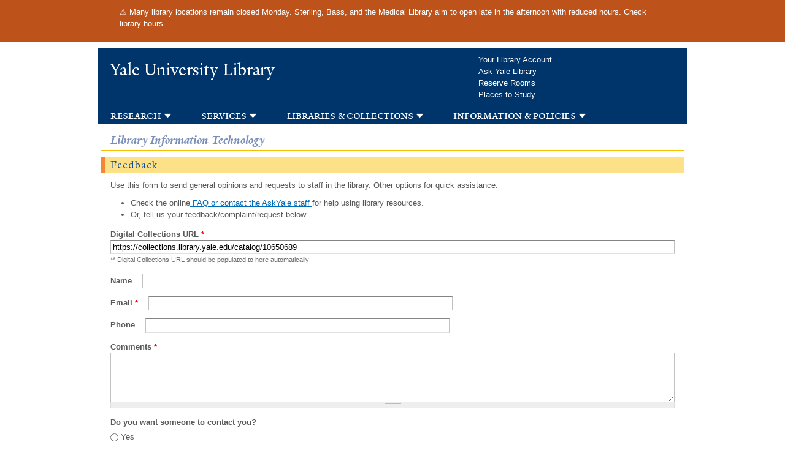

--- FILE ---
content_type: text/html; charset=utf-8
request_url: https://www.google.com/recaptcha/api2/anchor?ar=1&k=6Le7yjQsAAAAALmcJ9yX0bSvhFfBwVG_lnnO1bXL&co=aHR0cHM6Ly93ZWIubGlicmFyeS55YWxlLmVkdTo0NDM.&hl=en&type=image&v=PoyoqOPhxBO7pBk68S4YbpHZ&theme=light&size=normal&anchor-ms=20000&execute-ms=30000&cb=b59m9d70s8ci
body_size: 49499
content:
<!DOCTYPE HTML><html dir="ltr" lang="en"><head><meta http-equiv="Content-Type" content="text/html; charset=UTF-8">
<meta http-equiv="X-UA-Compatible" content="IE=edge">
<title>reCAPTCHA</title>
<style type="text/css">
/* cyrillic-ext */
@font-face {
  font-family: 'Roboto';
  font-style: normal;
  font-weight: 400;
  font-stretch: 100%;
  src: url(//fonts.gstatic.com/s/roboto/v48/KFO7CnqEu92Fr1ME7kSn66aGLdTylUAMa3GUBHMdazTgWw.woff2) format('woff2');
  unicode-range: U+0460-052F, U+1C80-1C8A, U+20B4, U+2DE0-2DFF, U+A640-A69F, U+FE2E-FE2F;
}
/* cyrillic */
@font-face {
  font-family: 'Roboto';
  font-style: normal;
  font-weight: 400;
  font-stretch: 100%;
  src: url(//fonts.gstatic.com/s/roboto/v48/KFO7CnqEu92Fr1ME7kSn66aGLdTylUAMa3iUBHMdazTgWw.woff2) format('woff2');
  unicode-range: U+0301, U+0400-045F, U+0490-0491, U+04B0-04B1, U+2116;
}
/* greek-ext */
@font-face {
  font-family: 'Roboto';
  font-style: normal;
  font-weight: 400;
  font-stretch: 100%;
  src: url(//fonts.gstatic.com/s/roboto/v48/KFO7CnqEu92Fr1ME7kSn66aGLdTylUAMa3CUBHMdazTgWw.woff2) format('woff2');
  unicode-range: U+1F00-1FFF;
}
/* greek */
@font-face {
  font-family: 'Roboto';
  font-style: normal;
  font-weight: 400;
  font-stretch: 100%;
  src: url(//fonts.gstatic.com/s/roboto/v48/KFO7CnqEu92Fr1ME7kSn66aGLdTylUAMa3-UBHMdazTgWw.woff2) format('woff2');
  unicode-range: U+0370-0377, U+037A-037F, U+0384-038A, U+038C, U+038E-03A1, U+03A3-03FF;
}
/* math */
@font-face {
  font-family: 'Roboto';
  font-style: normal;
  font-weight: 400;
  font-stretch: 100%;
  src: url(//fonts.gstatic.com/s/roboto/v48/KFO7CnqEu92Fr1ME7kSn66aGLdTylUAMawCUBHMdazTgWw.woff2) format('woff2');
  unicode-range: U+0302-0303, U+0305, U+0307-0308, U+0310, U+0312, U+0315, U+031A, U+0326-0327, U+032C, U+032F-0330, U+0332-0333, U+0338, U+033A, U+0346, U+034D, U+0391-03A1, U+03A3-03A9, U+03B1-03C9, U+03D1, U+03D5-03D6, U+03F0-03F1, U+03F4-03F5, U+2016-2017, U+2034-2038, U+203C, U+2040, U+2043, U+2047, U+2050, U+2057, U+205F, U+2070-2071, U+2074-208E, U+2090-209C, U+20D0-20DC, U+20E1, U+20E5-20EF, U+2100-2112, U+2114-2115, U+2117-2121, U+2123-214F, U+2190, U+2192, U+2194-21AE, U+21B0-21E5, U+21F1-21F2, U+21F4-2211, U+2213-2214, U+2216-22FF, U+2308-230B, U+2310, U+2319, U+231C-2321, U+2336-237A, U+237C, U+2395, U+239B-23B7, U+23D0, U+23DC-23E1, U+2474-2475, U+25AF, U+25B3, U+25B7, U+25BD, U+25C1, U+25CA, U+25CC, U+25FB, U+266D-266F, U+27C0-27FF, U+2900-2AFF, U+2B0E-2B11, U+2B30-2B4C, U+2BFE, U+3030, U+FF5B, U+FF5D, U+1D400-1D7FF, U+1EE00-1EEFF;
}
/* symbols */
@font-face {
  font-family: 'Roboto';
  font-style: normal;
  font-weight: 400;
  font-stretch: 100%;
  src: url(//fonts.gstatic.com/s/roboto/v48/KFO7CnqEu92Fr1ME7kSn66aGLdTylUAMaxKUBHMdazTgWw.woff2) format('woff2');
  unicode-range: U+0001-000C, U+000E-001F, U+007F-009F, U+20DD-20E0, U+20E2-20E4, U+2150-218F, U+2190, U+2192, U+2194-2199, U+21AF, U+21E6-21F0, U+21F3, U+2218-2219, U+2299, U+22C4-22C6, U+2300-243F, U+2440-244A, U+2460-24FF, U+25A0-27BF, U+2800-28FF, U+2921-2922, U+2981, U+29BF, U+29EB, U+2B00-2BFF, U+4DC0-4DFF, U+FFF9-FFFB, U+10140-1018E, U+10190-1019C, U+101A0, U+101D0-101FD, U+102E0-102FB, U+10E60-10E7E, U+1D2C0-1D2D3, U+1D2E0-1D37F, U+1F000-1F0FF, U+1F100-1F1AD, U+1F1E6-1F1FF, U+1F30D-1F30F, U+1F315, U+1F31C, U+1F31E, U+1F320-1F32C, U+1F336, U+1F378, U+1F37D, U+1F382, U+1F393-1F39F, U+1F3A7-1F3A8, U+1F3AC-1F3AF, U+1F3C2, U+1F3C4-1F3C6, U+1F3CA-1F3CE, U+1F3D4-1F3E0, U+1F3ED, U+1F3F1-1F3F3, U+1F3F5-1F3F7, U+1F408, U+1F415, U+1F41F, U+1F426, U+1F43F, U+1F441-1F442, U+1F444, U+1F446-1F449, U+1F44C-1F44E, U+1F453, U+1F46A, U+1F47D, U+1F4A3, U+1F4B0, U+1F4B3, U+1F4B9, U+1F4BB, U+1F4BF, U+1F4C8-1F4CB, U+1F4D6, U+1F4DA, U+1F4DF, U+1F4E3-1F4E6, U+1F4EA-1F4ED, U+1F4F7, U+1F4F9-1F4FB, U+1F4FD-1F4FE, U+1F503, U+1F507-1F50B, U+1F50D, U+1F512-1F513, U+1F53E-1F54A, U+1F54F-1F5FA, U+1F610, U+1F650-1F67F, U+1F687, U+1F68D, U+1F691, U+1F694, U+1F698, U+1F6AD, U+1F6B2, U+1F6B9-1F6BA, U+1F6BC, U+1F6C6-1F6CF, U+1F6D3-1F6D7, U+1F6E0-1F6EA, U+1F6F0-1F6F3, U+1F6F7-1F6FC, U+1F700-1F7FF, U+1F800-1F80B, U+1F810-1F847, U+1F850-1F859, U+1F860-1F887, U+1F890-1F8AD, U+1F8B0-1F8BB, U+1F8C0-1F8C1, U+1F900-1F90B, U+1F93B, U+1F946, U+1F984, U+1F996, U+1F9E9, U+1FA00-1FA6F, U+1FA70-1FA7C, U+1FA80-1FA89, U+1FA8F-1FAC6, U+1FACE-1FADC, U+1FADF-1FAE9, U+1FAF0-1FAF8, U+1FB00-1FBFF;
}
/* vietnamese */
@font-face {
  font-family: 'Roboto';
  font-style: normal;
  font-weight: 400;
  font-stretch: 100%;
  src: url(//fonts.gstatic.com/s/roboto/v48/KFO7CnqEu92Fr1ME7kSn66aGLdTylUAMa3OUBHMdazTgWw.woff2) format('woff2');
  unicode-range: U+0102-0103, U+0110-0111, U+0128-0129, U+0168-0169, U+01A0-01A1, U+01AF-01B0, U+0300-0301, U+0303-0304, U+0308-0309, U+0323, U+0329, U+1EA0-1EF9, U+20AB;
}
/* latin-ext */
@font-face {
  font-family: 'Roboto';
  font-style: normal;
  font-weight: 400;
  font-stretch: 100%;
  src: url(//fonts.gstatic.com/s/roboto/v48/KFO7CnqEu92Fr1ME7kSn66aGLdTylUAMa3KUBHMdazTgWw.woff2) format('woff2');
  unicode-range: U+0100-02BA, U+02BD-02C5, U+02C7-02CC, U+02CE-02D7, U+02DD-02FF, U+0304, U+0308, U+0329, U+1D00-1DBF, U+1E00-1E9F, U+1EF2-1EFF, U+2020, U+20A0-20AB, U+20AD-20C0, U+2113, U+2C60-2C7F, U+A720-A7FF;
}
/* latin */
@font-face {
  font-family: 'Roboto';
  font-style: normal;
  font-weight: 400;
  font-stretch: 100%;
  src: url(//fonts.gstatic.com/s/roboto/v48/KFO7CnqEu92Fr1ME7kSn66aGLdTylUAMa3yUBHMdazQ.woff2) format('woff2');
  unicode-range: U+0000-00FF, U+0131, U+0152-0153, U+02BB-02BC, U+02C6, U+02DA, U+02DC, U+0304, U+0308, U+0329, U+2000-206F, U+20AC, U+2122, U+2191, U+2193, U+2212, U+2215, U+FEFF, U+FFFD;
}
/* cyrillic-ext */
@font-face {
  font-family: 'Roboto';
  font-style: normal;
  font-weight: 500;
  font-stretch: 100%;
  src: url(//fonts.gstatic.com/s/roboto/v48/KFO7CnqEu92Fr1ME7kSn66aGLdTylUAMa3GUBHMdazTgWw.woff2) format('woff2');
  unicode-range: U+0460-052F, U+1C80-1C8A, U+20B4, U+2DE0-2DFF, U+A640-A69F, U+FE2E-FE2F;
}
/* cyrillic */
@font-face {
  font-family: 'Roboto';
  font-style: normal;
  font-weight: 500;
  font-stretch: 100%;
  src: url(//fonts.gstatic.com/s/roboto/v48/KFO7CnqEu92Fr1ME7kSn66aGLdTylUAMa3iUBHMdazTgWw.woff2) format('woff2');
  unicode-range: U+0301, U+0400-045F, U+0490-0491, U+04B0-04B1, U+2116;
}
/* greek-ext */
@font-face {
  font-family: 'Roboto';
  font-style: normal;
  font-weight: 500;
  font-stretch: 100%;
  src: url(//fonts.gstatic.com/s/roboto/v48/KFO7CnqEu92Fr1ME7kSn66aGLdTylUAMa3CUBHMdazTgWw.woff2) format('woff2');
  unicode-range: U+1F00-1FFF;
}
/* greek */
@font-face {
  font-family: 'Roboto';
  font-style: normal;
  font-weight: 500;
  font-stretch: 100%;
  src: url(//fonts.gstatic.com/s/roboto/v48/KFO7CnqEu92Fr1ME7kSn66aGLdTylUAMa3-UBHMdazTgWw.woff2) format('woff2');
  unicode-range: U+0370-0377, U+037A-037F, U+0384-038A, U+038C, U+038E-03A1, U+03A3-03FF;
}
/* math */
@font-face {
  font-family: 'Roboto';
  font-style: normal;
  font-weight: 500;
  font-stretch: 100%;
  src: url(//fonts.gstatic.com/s/roboto/v48/KFO7CnqEu92Fr1ME7kSn66aGLdTylUAMawCUBHMdazTgWw.woff2) format('woff2');
  unicode-range: U+0302-0303, U+0305, U+0307-0308, U+0310, U+0312, U+0315, U+031A, U+0326-0327, U+032C, U+032F-0330, U+0332-0333, U+0338, U+033A, U+0346, U+034D, U+0391-03A1, U+03A3-03A9, U+03B1-03C9, U+03D1, U+03D5-03D6, U+03F0-03F1, U+03F4-03F5, U+2016-2017, U+2034-2038, U+203C, U+2040, U+2043, U+2047, U+2050, U+2057, U+205F, U+2070-2071, U+2074-208E, U+2090-209C, U+20D0-20DC, U+20E1, U+20E5-20EF, U+2100-2112, U+2114-2115, U+2117-2121, U+2123-214F, U+2190, U+2192, U+2194-21AE, U+21B0-21E5, U+21F1-21F2, U+21F4-2211, U+2213-2214, U+2216-22FF, U+2308-230B, U+2310, U+2319, U+231C-2321, U+2336-237A, U+237C, U+2395, U+239B-23B7, U+23D0, U+23DC-23E1, U+2474-2475, U+25AF, U+25B3, U+25B7, U+25BD, U+25C1, U+25CA, U+25CC, U+25FB, U+266D-266F, U+27C0-27FF, U+2900-2AFF, U+2B0E-2B11, U+2B30-2B4C, U+2BFE, U+3030, U+FF5B, U+FF5D, U+1D400-1D7FF, U+1EE00-1EEFF;
}
/* symbols */
@font-face {
  font-family: 'Roboto';
  font-style: normal;
  font-weight: 500;
  font-stretch: 100%;
  src: url(//fonts.gstatic.com/s/roboto/v48/KFO7CnqEu92Fr1ME7kSn66aGLdTylUAMaxKUBHMdazTgWw.woff2) format('woff2');
  unicode-range: U+0001-000C, U+000E-001F, U+007F-009F, U+20DD-20E0, U+20E2-20E4, U+2150-218F, U+2190, U+2192, U+2194-2199, U+21AF, U+21E6-21F0, U+21F3, U+2218-2219, U+2299, U+22C4-22C6, U+2300-243F, U+2440-244A, U+2460-24FF, U+25A0-27BF, U+2800-28FF, U+2921-2922, U+2981, U+29BF, U+29EB, U+2B00-2BFF, U+4DC0-4DFF, U+FFF9-FFFB, U+10140-1018E, U+10190-1019C, U+101A0, U+101D0-101FD, U+102E0-102FB, U+10E60-10E7E, U+1D2C0-1D2D3, U+1D2E0-1D37F, U+1F000-1F0FF, U+1F100-1F1AD, U+1F1E6-1F1FF, U+1F30D-1F30F, U+1F315, U+1F31C, U+1F31E, U+1F320-1F32C, U+1F336, U+1F378, U+1F37D, U+1F382, U+1F393-1F39F, U+1F3A7-1F3A8, U+1F3AC-1F3AF, U+1F3C2, U+1F3C4-1F3C6, U+1F3CA-1F3CE, U+1F3D4-1F3E0, U+1F3ED, U+1F3F1-1F3F3, U+1F3F5-1F3F7, U+1F408, U+1F415, U+1F41F, U+1F426, U+1F43F, U+1F441-1F442, U+1F444, U+1F446-1F449, U+1F44C-1F44E, U+1F453, U+1F46A, U+1F47D, U+1F4A3, U+1F4B0, U+1F4B3, U+1F4B9, U+1F4BB, U+1F4BF, U+1F4C8-1F4CB, U+1F4D6, U+1F4DA, U+1F4DF, U+1F4E3-1F4E6, U+1F4EA-1F4ED, U+1F4F7, U+1F4F9-1F4FB, U+1F4FD-1F4FE, U+1F503, U+1F507-1F50B, U+1F50D, U+1F512-1F513, U+1F53E-1F54A, U+1F54F-1F5FA, U+1F610, U+1F650-1F67F, U+1F687, U+1F68D, U+1F691, U+1F694, U+1F698, U+1F6AD, U+1F6B2, U+1F6B9-1F6BA, U+1F6BC, U+1F6C6-1F6CF, U+1F6D3-1F6D7, U+1F6E0-1F6EA, U+1F6F0-1F6F3, U+1F6F7-1F6FC, U+1F700-1F7FF, U+1F800-1F80B, U+1F810-1F847, U+1F850-1F859, U+1F860-1F887, U+1F890-1F8AD, U+1F8B0-1F8BB, U+1F8C0-1F8C1, U+1F900-1F90B, U+1F93B, U+1F946, U+1F984, U+1F996, U+1F9E9, U+1FA00-1FA6F, U+1FA70-1FA7C, U+1FA80-1FA89, U+1FA8F-1FAC6, U+1FACE-1FADC, U+1FADF-1FAE9, U+1FAF0-1FAF8, U+1FB00-1FBFF;
}
/* vietnamese */
@font-face {
  font-family: 'Roboto';
  font-style: normal;
  font-weight: 500;
  font-stretch: 100%;
  src: url(//fonts.gstatic.com/s/roboto/v48/KFO7CnqEu92Fr1ME7kSn66aGLdTylUAMa3OUBHMdazTgWw.woff2) format('woff2');
  unicode-range: U+0102-0103, U+0110-0111, U+0128-0129, U+0168-0169, U+01A0-01A1, U+01AF-01B0, U+0300-0301, U+0303-0304, U+0308-0309, U+0323, U+0329, U+1EA0-1EF9, U+20AB;
}
/* latin-ext */
@font-face {
  font-family: 'Roboto';
  font-style: normal;
  font-weight: 500;
  font-stretch: 100%;
  src: url(//fonts.gstatic.com/s/roboto/v48/KFO7CnqEu92Fr1ME7kSn66aGLdTylUAMa3KUBHMdazTgWw.woff2) format('woff2');
  unicode-range: U+0100-02BA, U+02BD-02C5, U+02C7-02CC, U+02CE-02D7, U+02DD-02FF, U+0304, U+0308, U+0329, U+1D00-1DBF, U+1E00-1E9F, U+1EF2-1EFF, U+2020, U+20A0-20AB, U+20AD-20C0, U+2113, U+2C60-2C7F, U+A720-A7FF;
}
/* latin */
@font-face {
  font-family: 'Roboto';
  font-style: normal;
  font-weight: 500;
  font-stretch: 100%;
  src: url(//fonts.gstatic.com/s/roboto/v48/KFO7CnqEu92Fr1ME7kSn66aGLdTylUAMa3yUBHMdazQ.woff2) format('woff2');
  unicode-range: U+0000-00FF, U+0131, U+0152-0153, U+02BB-02BC, U+02C6, U+02DA, U+02DC, U+0304, U+0308, U+0329, U+2000-206F, U+20AC, U+2122, U+2191, U+2193, U+2212, U+2215, U+FEFF, U+FFFD;
}
/* cyrillic-ext */
@font-face {
  font-family: 'Roboto';
  font-style: normal;
  font-weight: 900;
  font-stretch: 100%;
  src: url(//fonts.gstatic.com/s/roboto/v48/KFO7CnqEu92Fr1ME7kSn66aGLdTylUAMa3GUBHMdazTgWw.woff2) format('woff2');
  unicode-range: U+0460-052F, U+1C80-1C8A, U+20B4, U+2DE0-2DFF, U+A640-A69F, U+FE2E-FE2F;
}
/* cyrillic */
@font-face {
  font-family: 'Roboto';
  font-style: normal;
  font-weight: 900;
  font-stretch: 100%;
  src: url(//fonts.gstatic.com/s/roboto/v48/KFO7CnqEu92Fr1ME7kSn66aGLdTylUAMa3iUBHMdazTgWw.woff2) format('woff2');
  unicode-range: U+0301, U+0400-045F, U+0490-0491, U+04B0-04B1, U+2116;
}
/* greek-ext */
@font-face {
  font-family: 'Roboto';
  font-style: normal;
  font-weight: 900;
  font-stretch: 100%;
  src: url(//fonts.gstatic.com/s/roboto/v48/KFO7CnqEu92Fr1ME7kSn66aGLdTylUAMa3CUBHMdazTgWw.woff2) format('woff2');
  unicode-range: U+1F00-1FFF;
}
/* greek */
@font-face {
  font-family: 'Roboto';
  font-style: normal;
  font-weight: 900;
  font-stretch: 100%;
  src: url(//fonts.gstatic.com/s/roboto/v48/KFO7CnqEu92Fr1ME7kSn66aGLdTylUAMa3-UBHMdazTgWw.woff2) format('woff2');
  unicode-range: U+0370-0377, U+037A-037F, U+0384-038A, U+038C, U+038E-03A1, U+03A3-03FF;
}
/* math */
@font-face {
  font-family: 'Roboto';
  font-style: normal;
  font-weight: 900;
  font-stretch: 100%;
  src: url(//fonts.gstatic.com/s/roboto/v48/KFO7CnqEu92Fr1ME7kSn66aGLdTylUAMawCUBHMdazTgWw.woff2) format('woff2');
  unicode-range: U+0302-0303, U+0305, U+0307-0308, U+0310, U+0312, U+0315, U+031A, U+0326-0327, U+032C, U+032F-0330, U+0332-0333, U+0338, U+033A, U+0346, U+034D, U+0391-03A1, U+03A3-03A9, U+03B1-03C9, U+03D1, U+03D5-03D6, U+03F0-03F1, U+03F4-03F5, U+2016-2017, U+2034-2038, U+203C, U+2040, U+2043, U+2047, U+2050, U+2057, U+205F, U+2070-2071, U+2074-208E, U+2090-209C, U+20D0-20DC, U+20E1, U+20E5-20EF, U+2100-2112, U+2114-2115, U+2117-2121, U+2123-214F, U+2190, U+2192, U+2194-21AE, U+21B0-21E5, U+21F1-21F2, U+21F4-2211, U+2213-2214, U+2216-22FF, U+2308-230B, U+2310, U+2319, U+231C-2321, U+2336-237A, U+237C, U+2395, U+239B-23B7, U+23D0, U+23DC-23E1, U+2474-2475, U+25AF, U+25B3, U+25B7, U+25BD, U+25C1, U+25CA, U+25CC, U+25FB, U+266D-266F, U+27C0-27FF, U+2900-2AFF, U+2B0E-2B11, U+2B30-2B4C, U+2BFE, U+3030, U+FF5B, U+FF5D, U+1D400-1D7FF, U+1EE00-1EEFF;
}
/* symbols */
@font-face {
  font-family: 'Roboto';
  font-style: normal;
  font-weight: 900;
  font-stretch: 100%;
  src: url(//fonts.gstatic.com/s/roboto/v48/KFO7CnqEu92Fr1ME7kSn66aGLdTylUAMaxKUBHMdazTgWw.woff2) format('woff2');
  unicode-range: U+0001-000C, U+000E-001F, U+007F-009F, U+20DD-20E0, U+20E2-20E4, U+2150-218F, U+2190, U+2192, U+2194-2199, U+21AF, U+21E6-21F0, U+21F3, U+2218-2219, U+2299, U+22C4-22C6, U+2300-243F, U+2440-244A, U+2460-24FF, U+25A0-27BF, U+2800-28FF, U+2921-2922, U+2981, U+29BF, U+29EB, U+2B00-2BFF, U+4DC0-4DFF, U+FFF9-FFFB, U+10140-1018E, U+10190-1019C, U+101A0, U+101D0-101FD, U+102E0-102FB, U+10E60-10E7E, U+1D2C0-1D2D3, U+1D2E0-1D37F, U+1F000-1F0FF, U+1F100-1F1AD, U+1F1E6-1F1FF, U+1F30D-1F30F, U+1F315, U+1F31C, U+1F31E, U+1F320-1F32C, U+1F336, U+1F378, U+1F37D, U+1F382, U+1F393-1F39F, U+1F3A7-1F3A8, U+1F3AC-1F3AF, U+1F3C2, U+1F3C4-1F3C6, U+1F3CA-1F3CE, U+1F3D4-1F3E0, U+1F3ED, U+1F3F1-1F3F3, U+1F3F5-1F3F7, U+1F408, U+1F415, U+1F41F, U+1F426, U+1F43F, U+1F441-1F442, U+1F444, U+1F446-1F449, U+1F44C-1F44E, U+1F453, U+1F46A, U+1F47D, U+1F4A3, U+1F4B0, U+1F4B3, U+1F4B9, U+1F4BB, U+1F4BF, U+1F4C8-1F4CB, U+1F4D6, U+1F4DA, U+1F4DF, U+1F4E3-1F4E6, U+1F4EA-1F4ED, U+1F4F7, U+1F4F9-1F4FB, U+1F4FD-1F4FE, U+1F503, U+1F507-1F50B, U+1F50D, U+1F512-1F513, U+1F53E-1F54A, U+1F54F-1F5FA, U+1F610, U+1F650-1F67F, U+1F687, U+1F68D, U+1F691, U+1F694, U+1F698, U+1F6AD, U+1F6B2, U+1F6B9-1F6BA, U+1F6BC, U+1F6C6-1F6CF, U+1F6D3-1F6D7, U+1F6E0-1F6EA, U+1F6F0-1F6F3, U+1F6F7-1F6FC, U+1F700-1F7FF, U+1F800-1F80B, U+1F810-1F847, U+1F850-1F859, U+1F860-1F887, U+1F890-1F8AD, U+1F8B0-1F8BB, U+1F8C0-1F8C1, U+1F900-1F90B, U+1F93B, U+1F946, U+1F984, U+1F996, U+1F9E9, U+1FA00-1FA6F, U+1FA70-1FA7C, U+1FA80-1FA89, U+1FA8F-1FAC6, U+1FACE-1FADC, U+1FADF-1FAE9, U+1FAF0-1FAF8, U+1FB00-1FBFF;
}
/* vietnamese */
@font-face {
  font-family: 'Roboto';
  font-style: normal;
  font-weight: 900;
  font-stretch: 100%;
  src: url(//fonts.gstatic.com/s/roboto/v48/KFO7CnqEu92Fr1ME7kSn66aGLdTylUAMa3OUBHMdazTgWw.woff2) format('woff2');
  unicode-range: U+0102-0103, U+0110-0111, U+0128-0129, U+0168-0169, U+01A0-01A1, U+01AF-01B0, U+0300-0301, U+0303-0304, U+0308-0309, U+0323, U+0329, U+1EA0-1EF9, U+20AB;
}
/* latin-ext */
@font-face {
  font-family: 'Roboto';
  font-style: normal;
  font-weight: 900;
  font-stretch: 100%;
  src: url(//fonts.gstatic.com/s/roboto/v48/KFO7CnqEu92Fr1ME7kSn66aGLdTylUAMa3KUBHMdazTgWw.woff2) format('woff2');
  unicode-range: U+0100-02BA, U+02BD-02C5, U+02C7-02CC, U+02CE-02D7, U+02DD-02FF, U+0304, U+0308, U+0329, U+1D00-1DBF, U+1E00-1E9F, U+1EF2-1EFF, U+2020, U+20A0-20AB, U+20AD-20C0, U+2113, U+2C60-2C7F, U+A720-A7FF;
}
/* latin */
@font-face {
  font-family: 'Roboto';
  font-style: normal;
  font-weight: 900;
  font-stretch: 100%;
  src: url(//fonts.gstatic.com/s/roboto/v48/KFO7CnqEu92Fr1ME7kSn66aGLdTylUAMa3yUBHMdazQ.woff2) format('woff2');
  unicode-range: U+0000-00FF, U+0131, U+0152-0153, U+02BB-02BC, U+02C6, U+02DA, U+02DC, U+0304, U+0308, U+0329, U+2000-206F, U+20AC, U+2122, U+2191, U+2193, U+2212, U+2215, U+FEFF, U+FFFD;
}

</style>
<link rel="stylesheet" type="text/css" href="https://www.gstatic.com/recaptcha/releases/PoyoqOPhxBO7pBk68S4YbpHZ/styles__ltr.css">
<script nonce="d9d8cbSypRH8i1nlvyIZhA" type="text/javascript">window['__recaptcha_api'] = 'https://www.google.com/recaptcha/api2/';</script>
<script type="text/javascript" src="https://www.gstatic.com/recaptcha/releases/PoyoqOPhxBO7pBk68S4YbpHZ/recaptcha__en.js" nonce="d9d8cbSypRH8i1nlvyIZhA">
      
    </script></head>
<body><div id="rc-anchor-alert" class="rc-anchor-alert"></div>
<input type="hidden" id="recaptcha-token" value="[base64]">
<script type="text/javascript" nonce="d9d8cbSypRH8i1nlvyIZhA">
      recaptcha.anchor.Main.init("[\x22ainput\x22,[\x22bgdata\x22,\x22\x22,\[base64]/[base64]/[base64]/ZyhXLGgpOnEoW04sMjEsbF0sVywwKSxoKSxmYWxzZSxmYWxzZSl9Y2F0Y2goayl7RygzNTgsVyk/[base64]/[base64]/[base64]/[base64]/[base64]/[base64]/[base64]/bmV3IEJbT10oRFswXSk6dz09Mj9uZXcgQltPXShEWzBdLERbMV0pOnc9PTM/bmV3IEJbT10oRFswXSxEWzFdLERbMl0pOnc9PTQ/[base64]/[base64]/[base64]/[base64]/[base64]\\u003d\x22,\[base64]\\u003d\x22,\[base64]/Jh/DoHHCiHvCgm/[base64]/[base64]/DhX/CqjJ1EsOkecK1a8OOP8KQFMK+wrsRw5bDiybCoMOQXsOFwrDCiW3CgcOqw4IQcnI0w5k/[base64]/CxXCrsOlwqPDjcKPw5ovCcKlwoNGb8KgKsOSYsO0w77Du8K9PWrCvjF4DVg+wrM/[base64]/CjmMrTcKTwoHCqcOpUMOfVcOMQGbDkcKawoYHw6h7w79abcOkw61Qw7/CucODGsKCCWjCl8KcwrfDtcK9Q8OJO8Oow5xEwr5FZ0gbwrrDp8O6w4fCuBnDiMOFw4wmw7nDjEXCqiNbHcOmwpDDkBF/CnXCmEU/QcKYCMKcK8KiDXzDsBt6wr7CoMOeB0TCh0ABSMOZEsKvwpdMZFXDhiFyw7LCnSpSwrXDnxEVUcKgRcK9KGLCgcOAwpDDn3PDslsRKcOKwozDgcO5BR3Ci8KQAMOdw4w8PXfDtVkHw6LDinUsw6JnwrFow7HCusKcwrrCvTchwrjDgxM/LcK9GiERWcORXkNPwpAdwrc7NgzDvW/CvcOYw6lzw4HCg8O4w6Jgw4NJw6xGwrnCv8O8f8OiAl9hHgbDkcK/wocdwpfDpMOUwoIQaDNzRUUWw45nR8OYw5A3UMOHNh9FwrDCgMOQw63CsWRTwp4hwqTDkCjDvDVOK8Knw5nCiMKOwr1bGx3DmAPDssKiwrJCwoogw6VEwqUnwqkGJVPCnSAGSz0WbcOJaGbCj8OyGVTDvHYZKylcw6I/[base64]/wpgpwrgFwp5RTEkfClo7DcOCZhHCnE3Dq8Oed19dwovDv8ORw6EVwpLDkmc4YyIfw5rCu8KbPMOrNsKnw4hpYV7CjCvCtFFxwopMOMKgw4DDkMK0D8KBaFHDpcOya8OpCsKRP0/CmcOMw4rCjC7DjCZLwqIdYsKYwqAQw4PCgsOBLzLCucO5wqc3PzRKw48RQitiw6hJTcOpwr/DtcO8QU4dKSzDr8Kow7zDonfCncOOcMKvAFzDnsKLIXXCmyphKi1DZcKDwp3DgMKHwojDkAkcMcKZLXjCh08lwq9VwpfCucK8IBF6EsKFQMOfUy/[base64]/wpnCssKKP8K5UCjCqw/[base64]/CqDnCgcKBwoNqRzl4w78twrvDhsOEfSPCim3Cv8KoK8OgcG4Qwo/DhDzCpwIAXcO2w4JaRMK+VE9hwqU8XsO7OMKTVcOEF2ISwoA0wonCrsO5wrnDssOhwrNAwqTDrMKRWMOSZ8OLG3DCvX3DrEbClWl/wqfDj8OWw5YPwp3CjcK/BsOwwoZxwpTCkMKDw7/DsMK+woPDvnLDi3fDhFscd8K+U8OkKVYVwrIPw5pbwo7CusOCOjPCrWdKC8OSAQHDg0NSCMOfwq/CuMOLwqbCs8O2C3rDh8KxwpUHw4/Cj3/DqzAXwq7Dl20jwp/CvMOpUMKTwq3DucKkIww5wqnCvkYZDMO+w4lRccOIw4BDaF9QecKWF8KpFzfDsl4qwo9/w6PCpMOLwqQ3FsOYwoPDkMKbwozDgW/ColM3wpXDjMK5wp7DiMOCUcK2woM6G25OcMKBw57CvCQeJRbCu8KnG3Zewo7DiBNFwopzacK8dcKnbMOfZzoiHMOKwrHCtmwXw5webcKEwrQRLknClMKpw5vCp8OeYcKYKQnDgXVQw6YJw51tYxzCg8KhIcOEw4c0SMK3cmrCkcOMw73CvQQ/w4pPdMKvwrNJYMK4U0B6w45/wobCocOZwoQ/wocxw5IoZXTCvMKPwrnCnMOswqIYJsO6w5rDs3I+wp7Dq8OpwqzDkVUyEMKqwrYJERl5LMOFw6fDssKFwrBcbhxyw5cxw4jCmx3CoSFkWcODw6vCuC7CtsK2YcKwQcKpwosIwp5aHHsuw6LCgT/CkMOUNsKRw4Vcw5MdNcKSwqM6wpzDtSd0HDMgZzlqw6N8LcKww7Bnw5XDq8Orw7Y1w5jDtnjCrsKxwp/DhxTDmjQbw5sWKGfDgWFBw6XDgkrChjbCrsKfw5/[base64]/FsKmw7Z6FsOewp3DlcOUTsKbw4zDjVVoKcOQZsKea17ClHlxwrRHwqnCjGxAYgNqw6TCoWIMwq5zAMONPcK5ExggbCY/wpXDuiJXwpzDplLDqm/CpsKucU/DnVoHH8KSw414wopaG8O4EFcdS8OOacKuw456w7sbNgJnT8Obw5zDkMOfG8KiZQHCvMKffMKLwo/Dt8Kow5Asw4XCm8K1wp5DJAwTwovDhMO3XXrDmcOYY8OUw6IhZMOPDkUMa2vDncKPdsOTwqDDmsOYPWrCoQHDvU/[base64]/CmhswwpvDqcOtwq/[base64]/[base64]/CoMO4dcOqwp49QMKwDwR3w7ApIsKeDT4DHExFwrLDrcKdw6TDn1wrWcKew7VKPlbDkUc4csO6XcKswrxrwr1nw49MwrvDtMKVDMO0UcK8wr3DrkTDlyRrwpbCjsKTKsOkZsO4ecOlYsKOCMK/QsOWAQRaf8OFIwRNPgQtwolCEcOGw6/ClcOJwrDCuhfDthzDrMOdZMKmf1FBw5QaDS4pMsK2w45WBMKmw6bDrsK+MAV8XcKQwrrDoEcuw5rDgxzCqSp5w451R3gDw5PCrjJjT2PCshduw63CqwjCinoDw7p3FcONw57DmDnDl8Kcw6gpwq/CtmISwoxEf8OFI8KrXsK8BUPDlD9NVVs4AsO9NCYyw4bCp0/DgcOmw7HCtcKfTyouw5dkw4RZfWdRw67DgQXCs8KnKEnCgTPCkXbCl8KVG0sJJm87wq/CgcOyKMKdwrTCksOGAcKJfMOYaz3CrMKJEH3CosOCHT5uw783FSsQwpd/wpIZZsO2w4oYw5TCusKJw4FkThDCsmxUSnvDklTCucKBw5zDocKRN8OewqfCtgtjw4UQTcK8w4gtciDDp8OABcKOw6t8w59GAS8cfcO/wprCnMO3OMOkAcO1wpzDqyksw67DpMKJIMKdMA7Dpm4JwobDhMK5wq7DtsKvw6B+LsOgw4MeNcKDOlpMwqnDmXYLQgV9ZT/DqhfCoDA6IwrCsMO6wqQ1SsKZewVvw483R8Okwoslw77DmTRFY8OzwrckScKjw75YGkU9wpsNwrwJw6vDk8K6w4HCiFNEw6ERw4zDqigddsO+wrpfXMK7PGvCpB7DpVtGJcK6HmTCpV03LsKvDsKSw4XCuBvDoCImwr8Twrd0w6Nxw73DscOqw6/[base64]/[base64]/[base64]/DrxvDicOCw5HChsKiwpxvw7XCv8OcaWPDs8KsdMKZwo4mwpR0w5LDjBMuwq1ZwoLDlT0Rw6XDpsONw7lgSC3DllghwpTCkBbDl0fDr8OJHsK5LcKhwrfCl8OZwo/CmMKaf8OIwofDt8Osw4syw7kEWyx8FHIRW8OJQSnDjsKJR8KLw5JQJAtQwq1eGcO7AcKfUcOqw4IUwoRyGcOfwrJmMsKgw5cPw7lQbMK3dsOlW8OuPSJQwrbCsz7DhMK+wq/DmcKgUsKqUEodAl8Yfl1Nwos0B3PDrcOVwoxJCwMHw5AOMFvCk8OAw6nCl0rDusOoWsOMAsOBw5QEPMONCXs8Qgk+dzDDmFfDicKuZsK/w7DCscKhWgDCo8KlHALDj8KcJwcGGsK6TsOvwr7Dpw7CncKyw7vDm8ObwpTDsVtaLzBkwpIqJBfDk8KFw6gDw4k/w5Q/wpXDrsOhCCs8w4ZVw7zCrWjDqMO2HMOIDsOywofDhcKkNAMewpE5GUN4P8ORwoTCqgnDisK2wqIuUcKJCh4/w43DnV/[base64]/[base64]/wqp8wqAww57Do8OFw4RuLsOHw4bCnMKkw4B1w6HCssOJw6PCjm/[base64]/FhTCrsOiwqPDlyrDgcOswpNRw59AZMO4L8K8w4XDqMOjZAzDn8OPwovCqsKRBgzCkQnDvwFvwpYHwoLCvsO/[base64]/DqTB0OxLDrAwmwq7Du37DhELCkStywqQXwqDCok9ePA0obsKrGkghc8KywrAswqUhw5YkwoEZTDfDm1lUOcOHI8KTwqfDqcODw7vCv1JjUsOww6Z0CMOREBoGWFEzwogfwowhwofDlcK2C8O5w7/[base64]/Ds8KtwrHCghjDncO3XCvDgsOUCcKVS0vDozMtwokcB8KBw6LDjsO9w7Q4wosNwpo/exzDkGHCnCUFw6XDqcOvRcK/P0EQw40FwrHCkMKewpbCqMKew6TCpcKcwolaw6AcPnYhwrokNMOPw67CrlVCFRMVV8O1wrjDm8KCAkDDuB3DkShjBsKpw4LDi8Kuwr3Cim0UwrrCj8OsdMOBwq01LC/CpcOocCEyw6jDjjHDkj9twqhmABdASWnDu07CosK+LifDu8K7wr0ARsOowrrCisOUw7zCmsKhwp/[base64]/wodgeXDCvMOnwrfCo8OHw50gwp3CsBFgfsOFGRLCvcOtXQxdwpZBwpVKHMKdw5kGw71fwo3CjR/DtMKjYcK9w5Nywr1nwrjCkyQpw5XDi1zCn8Kew4NzdQZuwoXDiCd4wod2RMONwqLCqXVBw4DDnMOGPMKFGhrCmQzCsGR5wpwvwoEVW8KGRm5uw7/DisOZwozCsMOmwr7Ds8KcIMK8a8OdwrDCqcKgw5zDqsKHFMKGw4Qzwr41JsKTw5TDsMKuw5vCrsOcw5DCjVl8w4/ClndXVQ3Cqi/CkhAFwrvDlcOOQsORwojDpcKfw401VETCigHCkcOpwq7CvxUswr8RcMO1w73CmsKIwp7ClsONAcKNGcO+w7zDj8Oww5LCvwjDthwUw7/DhATClGpVw6rChxBFwpzDpEdswr3CjmDDozXDlMKcG8O/NcK9b8Oow5A0wp3CllXCssOxwqcsw4MDYjALwqxEC3d2w78jwpBJw5Eew5/Ck8OLNcOiwo7DhsKkBMOiA3JKJ8KEAU/Dq3bDjjrCmsKTLMK3D8K6wrkUw7LCjGDCjcOxw7/[base64]/DrcKPwqUwwp/Dhx4ewrzDjMKiGsOxw6ExQsOtOzXDvVbChsK0w4bCgnZQa8Ovw5EPEnQPUWPCg8OdF2PDh8K0w55/w6kuWC3DoyMfwoHDl8KVw5XCv8K9w5dOWnk1CXwkXzrCvcO0f2xSw5DCkiHDnngmwq8NwrE0wqXDlcOcwoEnw5rCt8K9wp7DoDPDrx/[base64]/CpcOSw53Cvl/[base64]/DssKfwqYzbVrDlsO3YEjCmMODSlLDusOlw5sNe8OuY8KJwokNbF3DrMKpw4bDli/CmcKcw6/[base64]/[base64]/ecOhw6pMw5YXwos+wp7CjScuenlpaMKLI8KdVE7ChMOLf2RJwq7Cv8OHwo/Cn2/DlTfCucOswpbDpsOFw4wwwrDDsMOQw4vCuzNoKcKIwpHDvcK5w5cTZcO1woDCusOdwo07P8OjAxLCkXoUwpnClMOTCn7Doz14w6IveyBnVmfCi8OcXS0MwpdFwp0oTD1TYXsnw4bDq8KZwqRdwosrDkMZWcKMfBU2HcKAwpjCk8KJecO0Y8Oew4/Cv8K3BMOtGMKGw6M3wrQjwozCnMO0wrhgwpxMw6bDt8Kld8Kfa8KXdRzDqsK1wrM2FnXDscOsRX7CuCDDqG3CumsUcDPCsQzDqEFoCUhccsOEW8Olw41HOHPDuA5DDsOjdztdwoUCw6jDqcKtM8KwwrTCtMKsw717w4N1O8KbCWvDmMOqdMOUw5jDqSzCjcKjwp0/PcOxFizCusOvOUR9EMOpwrvCgAzDmMOCAUAjwoLDq2vCt8Olw7zDpcOuIS3Dh8K3wrbCh3TCoX8vw4fDsMKNwrgUwo4MwojCocO+wrPDs1HCh8KKwqHDuy9LwpxUwqIgw63CqcOcWcKbw6lwEcO+esKcaTzCncK6wpELw5/CqzPClTkmfjjDgAEGwozDi04IZTfCjHHCs8OmbsKqwrwKSifDn8KhFGkkw6DCucOyw53CusK4I8OLwp9MFUbCtsOSZmY8w7PCj0/CisKlwq/DqGPDjXbDg8KsThJAHsK/w5ctU2LDmMKiwrQBGkPCsMKzNsKjAQcrPcKydmMYFcKhW8KJOUoFdsKTw6XDkMK6OcK7diwbwqXDrRwWwofCkSDDs8OFw4YxDkHCu8KyT8KdN8KXQcK5PgcVw7sNw43CiwTDh8O/[base64]/[base64]/Cihd/d8Odw4fCqgQcw7YWwpwoYWHDtcOZVCPDqnFGV8Ouw5MId0vCsQjDv8K4w4PDqiLCvsK0wphDwqPDhDhgOXMxFXxqw6URw4LCqD7CpSbDmU87w7FDDHxbZkTDl8OlJ8ORw5EJCDVtZBTDlsKZQ0A7Hk8wecOcVsKVJR15XgfCo8OFSsKoLGpTWSB2di0cwrvDtTB8K8K/[base64]/[base64]/UkJ0XhHCqRjDhsKFWQDDqzzDoSTDncOjw5dWwqBcw7/CmMKZwrjCmMKbUT/Cq8KCw7gEXiQcwpUWZ8OzasKSHMK1w5FgwpvDu8Kew4x1fsO5wq/Dsy18wpPClsO+B8KywrYWK8OMV8KuXMOvQcKAwp3Dr2rDl8O/FsOCVEbCryvDqQt3woNnwp3DqCnCiS3DrMKVa8KuXwXDlsKiBMOOUsOILS/CnsO/wpvDv1RQJcOdSsK4w5DDhT3DiMOkwpDChcKAYMKDw7fCoMKow43DiRQSHsO7LMK6DCFNccOqbHnCjhbDqsOZZcKTVcOuw6/CpMKYfw/Dj8Kuw63CtwEAwq7CkQouE8OWQSIcwpjDkhDCosKkw6vCp8K5wrRiJsKYwp/ChcKySMOWwqkYw53DpcKXwo7CgcKwGxg1wrVxfGnDhV3Cs3fDkgjDtEXDhcO7QA1Xw6vCgnLDlHoGaivCv8OgCcO/[base64]/CnELCpcO0HAXCg8KmQDrChMKACkFSw63Do8O2wozDq8O+LH0AUsKhw6hAKUtSwoE/KMK3bMK6w65aSsKqCDkWQsO1FMKLw4DCosO7w6cvLMK+IAvCksORJB3CsMKYwoTCsyPCgMOzMhJ/H8Oow7TDi3QVw6fCjsOMVcOtw7oHS8KfW1zDvsK0woXCjn3CqycdwpoHQ0hNw4jCiyx4w6Fgw6TCp8Olw4/DgMOkHWI6wo5JwpxPA8K9QEzCnwPCmF0dw6nDp8KoWcKubk0Ww7BhwrPDvzA5d0UbBiRPwoHCsMKOI8Oxwp7CkMOfJRkecCgDECDDogXDrcKeR13ClcK6DcKSF8K6w5xfw4Y8wrTCjH9nGsO3wqcGVsO+w6LDhMOwF8OuQw/Cn8KsMCjCh8OjHMO0w6nDjULCo8Oqw57DjBnClg/ConDCsBwBwo8gw5IQTsO5wp8TVhFxwr7ClS/DrcOQbsKrEGzDg8Kqw4vCoXkvwowFWMOtw5kZw51RLsKFVsOWw49WBksLIsODw7deSsKQw7zCmsOAAMKTFcOSwpHCmHc3MyoEw4J/fnPDtQXCpUd6wpDDj0JvXsO7w6bDlcO7wrZkw5/Cm2UDCMKrXcOBw79Sw5TDisOOwqvCssK2w6bDq8KMbHfCjxl4ZcKpRVB6X8ODNMKpwr/DtcOtaQ/DqnDCgCfCgC0Rw5R4w5IcK8O1wo3DqUYrFVpCw6l3IQdjwqHCnFxTwqt6w6hZwoUpX8KfRC86wrfDrhrDnsOIwpPCg8OjwqF3JxLDtU8Vw7/Cm8OWw4wfw4Adw5XDj0PDqhbCs8KlAMKJwo4/WB5oScOvT8KCTgM0dVNEJMO/OsOAD8Ojw59iID1cwr/[base64]/CmQZ9wqBDbS8Mw5Nyw4jCoj8iaCRNw4lAacO6JcKFwobDs8Kyw7llwr3CuQ7DpsOxwqMbPMK3wqdKw71CEhZPw7MqSMKsPjjDtMOmFsO4V8KaAcOcEsOeSTTCo8OOGcOcw5JmOzNww4jCq3/[base64]/[base64]/DocOQw6TDu8K4wpzDu2nDkMKtJkLCusOSw7zCssK1w55eL2Abw6tnLsKfwpFDw4gxNcOFGB7DusKxw7zDq8Olwq7DkCVSw4EKP8OJw6/[base64]/DlsO0wo0zw4hqB0JGwrVkwqjCp8KXaFl7TE7CkkXCp8Kjw6XDgg1RwpkSwp3DsGrDvMOUwojDhHViwotuw6E3ccKswpjDlzfDrWEeOmJLwrnCixLDpwbCtyB2wqnClAjCs2Qyw7ABw6LDrwfDocK3dMKUwrfDosOrw6sUSj93w4BIN8K2wq/CjW7CpsOWw7YXwrXCs8KJw43Cuixbwo/DkyRiPsOSLFdXwpXDssOOw4rDvzZbWsOCK8OQw4NCcMOcMXFfwqojfsOhw5x6w7Qkw5jCiGo+w7XDoMKGw5HCpsOiNB4fCcOhHibDs2PDuSpjwrjDucKLwqbDuyLDpMOnOBnCn8Ktwo3CjMOYVhvCon/CkX4hwoXDrMOiEMOWWsOYw4phw4XDkcOlwoQIw6TCnsKbw5HCtwfDkm1/TcOowrIwI0HCjsKSw5HCvsOkwrHDmXLCrsOHw4DDpgjDq8OpwrXCmMKnw7FaTxpFBcOcwr8BwrRDN8OOJw4xHcKPIGvDkcKcD8KQw67CtnnCuV9aZWZZwrXDtXIJW0/Dt8O6dCjCisOhw6Z3Pi3CqznDksObw68Zw7nCtMKKbxvCmcOZw7kUL8KxwrjDtMOnFQ4lElLDs3AowrReIsK0BMOVwqE0wogTw7LClsKVD8K1w51wwoDCu8OnwrQYw5XCi03DvMOgG39NwpbDr28tLMKwPMO+w5/[base64]/wqXCkMKDw4k4wotWKlM8wocHOVbCqWvDnMO7M0DCjU/CsB5OOMOAwo/Dv30aworCjcOjOU1qwqTCs8OAdcOWHj/[base64]/CuzTCnXzCtMOJdsOBVsOiKUHDosKDw63CqcOGS8K2w5XDk8OjacK/N8KRAMOow6dzSMOoHMOFw7LCs8KRwrt0wolgwqISw7Myw7zDgMOYw4zDk8OLUyIyIRxPaxJVwr0fw6/DlsKyw7HDgGfCp8OycBUFwopjAGIJw6JobmbDuRvCrwwuwrAlw6xOwrMtw5k/worDiAdlX8ODwrPCrSE9woPCtUfDq8OLccKaw53Dr8KTwovDksKYw5/DqBnDiVBdwqnDhEVYMcK6w6Q+wrDDvlTDvMKLBsKVwrPDtMKlOsKVw5czSwbDt8KBGTMPYmNhERdDGGrCj8KdSysvw5ttwotTICltwrTDrMOnehEqb8KDG11Iey9VbsOie8OeJcKGGMKgwoolw44Lwpcxwr4hw5RAZQ4REGBAwpQ/UDvDtMK7w4ViwovCpVPDqRvDncOaw7fCrDfCl8OsQMKXw7QPwpvCoHt6LgwnMcK8El0FLsODW8OnXVLCrlfDr8KBOjREwqxNw4Nfw6nCmMKUWGNIQ8Kcw4jCswzDlB/DjMKDwrzCk2BFdgtxwo9cwoDDolvCm3bDsih0wpbCjXLDmW7DnBfDhcOrw7clw4J+UErCncO1w5Eqw7AjTcKxw5jDjcKxw6rCsh4Hw4XCmMOkfcKBwr/DisKAw71Kw5HCl8Ouw60SwrHCs8OUw71uwpnDqWETwqbCusOQw7Y/w7YLw7IKA8OmYDbDsmHDtsKkwoIcw5DDsMO7Rh7CisKawpHDj1ZiZcOZw5JVwpHDtcK+TcKIRBrClyHDvyLDq3l4K8OVYFfDhcKFwq5GwqQ0VsOHwobCoz/Dn8OLCmfCujweWMKmN8KwM2TDhTHCvGHDrnVFUMKww6PDhxJPImJ8cjxtXndOw4J7HirDvlDDk8KJw43ChjIaVwHDgQU6fW3Ct8Ouw4AfZsK3DWQkwrRncFZPwpjCicOhw43DvF43wo9uGBsQwpg8w6/ChCRcwqdXPcKvwqnCvsOJw601w60UKMONwrLDkcKZF8OHw5rDo1/DjC7CkcOkwpDCmkgQIVNxw57CjHjCsMKkMDLCjT1nw73DsyTCvCgKw6BGwoHDgMOQwrtxwpDCjC3DucK/woktCBQpw61zI8KRw5fCr13DrHPDjQDDrcOow5R7wqnDusOkwrnCiT8wb8OLw4fCkcKgw5Y7c2PDtsK+wpcvc8KawrvCrsODw6/DgsK4w5DDvE/[base64]/wroewrk8wpVSw60ww55IfMOHwqY4wqvDmMOTwqB7wpvDuXdZeMK8asOXNcKSw4TDlUwPU8KQFcKzQmzCuFnDrkDDk1g3WFPCtzQGw6PDl0HDtywfW8Kyw53DsMOYw7vDvB15BMO1KTI9w4RHw7HDiSfCqcKvwp8bwobDkMKvUsO/[base64]/[base64]/DtEAIw7bDhsKSRjDCl8K0wrnDg2/Cu8OAd8OrX8OsR8Kiw63CucK6DMO6woJcw5BmJ8Kzw71TwolLag1kw6Vmw4vDsMKLwpJ1wpHDsMO/wr0BwoPCu2PDocKMwrDDi05KeMKow57ClgJewpsgK8ONw7lRHcKiJ3Yqw44JTMOPPC5Ww7RKw65Iwr1/cGFvKEPCusObYgnDliMkw4HClsKLwqvDth3DumfCvsOkw4sKw7zCn21IAcK7wqw/w5vClDLDlgfClcOJw6LDmEjCtsOdwrHCvmfCksK+w6zCssKwwqXCqEQWcMKJw7Quw4jCksO6dlPDvMOldnbDuxHDvgNxwr/DtEPCr0PCqsKtTXPChMKIwoJhWsOJShUxNFfDgGsSw79uKAnCnnHDtsOYwr4vwoBmwqJhEsODw6k6GMKGwolkVmQGw7DCi8OnecKRRRZkwoRkecOIwqteJgh5w5bDhsOkwoQMTGfCt8O2GcOew4bCrcKMw73DtzDCqcKkE3rDukzCgDTDriBoDsKVwoHCgR7CtX0+az/CqCoKw4nDpsOxGFY/[base64]/DhQzDvQHCm8ODFyg6woQDHjR1RsKUw64zMy/Dg8KRwqZ8wpTChMKzNB8gwrhKwq3DgsK/LCdbcMKDHk5/[base64]/DucOAw4zCriBfwoRzw5bDiMOXV8Okw5XCsisawqRTWWHDmQ/DrSoVwq8JAz/DgSw5w7dnwqRWG8KkaXxaw40iYcOqFV8iw5BMw4jCiUI4w5V+w5w/w6rDrTNIDjJmGcOxTsKDG8KBIFsnbsK6wp/CkcOVwoUOUcKRY8KgwoXDhMK3dsKCw57CjE9RWMK2S0wWX8KPwqRyZ1PDs8Kpwqdwak9Qw6tsWcOewpUGQMOcwp/[base64]/[base64]/ClMO2RATDgT5iw7cCwqXCk8OlbcK6IMKWw4tFw7FCGcK+wrTDt8KGUBPCkHnDqAR5w7fCni0LKsK6SxFiPEIRwqjCtcKyelxTXEzCj8Kqwo8Ow4/Cg8OhdMOMSMK1w5HCjwFJaWDDoz42wpY/w4TDm8OFWTpPwoTCnU50w5vCr8OiCsK1cMKCQT1zw6vDrwLCk17CpSVwXMK8w5NWeHAKwp5WQCPCoRVIRcKBwrPCkxRpw5TCljLChcOFwq3DhTfDpcKLNcKIw7DDozLDgsOLwrLCjXzCvQd8wr0kw502HE/DrMOFwr7Cp8OID8ONQw3CuMO5OiEKw5BdHCnDilzDgls4T8OvS2rCsXnCscKaw47DhcKjWXZiwpPDscKlwpkqw6Erw5TDtRXCucO/w5Vnw4x4w5Jqwp1AG8K7DBbDv8OdwrTDpMOgF8Kbw5jDg2cQfsOEK3bCpVFDWsKhDMOlw79GeFxMw5kJwrLDjMOXUGzDmsKkGsOEGsOuwovCiw9xecK3w6lnKnTDtxvCiGvCrsKowolPWXjDo8Oww6/DqDJsYsKCw7zDkMKAGWbDisOJwpUoGnNgw742w63DisOYI8KVw7fCtcKqwoA9w5AfwpM2w6bDv8KxY8OAZHnCr8KMRxcTL1PDoz4yZnrCs8KcS8KqwrsFwoEow7d/w4nDtsKbwp40wqzCvsO/[base64]/[base64]/[base64]/DmivCgsO9wqnCi8ORw5hTIVRvKMO6WwHCjsOpDSg7w501wqXDs8Kdw5XDoMOfwoPClyh5w6PCmsKDwpFAwp3DmR4ywpPDocKqwp9WwrlNFMK9GsKVw5/DrmYnRQBEwoDDvsKGwr3Cr1/DkA/DvG7CmCLCgxrDrwwGw6kdfWLCssOCw47Dl8O8wqVHQhbCi8K8wozCpmFgCsKQw6XCnzhSwpMuH04OwqA4AEbCnXs/w5odNHRfw5/ChFYVwpBZNcKfMR3Dv1/Ck8OUwrvDtMOfcMKvwrcFwqPDucK/wrN8E8OewpXCqsKyP8KRVRzCgcOIIA3Dv0ljdcKvw4fCnsOea8KiZcK7wrbCrxzCvBjDjkfCvhjCkMKEARIjwpZ1w7PDvcOhLmnCuiLDjh8Mw4/[base64]/wqMJZMO/w7PDiEHDnsOKw6hSbcOmTWjCj8KmHA8fTQ8Mwqp7wpwdTELDucOYJE3DusOeE1smwotUKsORw4PCgAfDmgjCkxPCsMK9wqXDucK4bMKSVT7CrSlowphvcsOxwr4ow7wdVcOZWDzCrsKITMOewqDDhsK8QBxFDMKHw7fDmWVOw5TCkH/DmMKvJcOMFx7DpBjDuCXCjsOpK3vCtQ07wpJlOERRI8Osw6ZjCMKvw7/CsDPCtnLDvcKjwqDDuTdRw5bDoQR/BsOewrDDizDCgj9SwpTCkERwwpjCnsKHPcOXSMKsw43Cq2d6UQzDnnlDwpBsYB/CvRoLwqHCqsKxfiEZw55LwpJSw7oTw7gSM8OLRsOpwq9iwoUmG2rCml8cPMO/[base64]/[base64]/EXjCiSnDp8KkwobCusKyETPCiXvDr0HCqMKkHFDDpUZbCjjDqxA4wpLCu8OgfxLCuB59woXDksK2w6nDkMOmf1IXJVUaHsKpwoVRAcOlAUB3w5Afw6TCsm/DrcOUwrNZdmppw51Ow7BNwrLDuhrCqsKnw74QwosHw4bDu1ROAk7Dkx/[base64]/Cn1Faw5Mre8KfeMOMTnzCnl57wq9jIW7Cqx3CgcOSwqHCtQtPEiTDpzdTZsO+wr5Cbg9oSD1qY0tyHUfCl2XCkMKVIAnDrCjDqRbCjz/Dtg3DrRrCoxLDv8OPEMK9O0LDrMOYaRQREjABfxrCn1lsFSNGNMKbwojDrsKSbsOCTsKTbMOSKWsse0cmw5LDncOWY3Jsw7fCoGjCuMOswoDDhUjCrxsQw6tHwq0FDMKuwoLDnychwpTCgG/CrcKdDsOEw7MnMMKRcSh/JMKPw7sywp/Dt0nDnsOuw7jDgcK/wog8w4bCknjDk8KmEcKNw6fClsOKwrjCsGPCvnc4bGnCkQspw6Qww5/CoRXDusK+w43DvhEaM8Knw7LDrcKzDMOXw7cDw7PDk8O8w6jDhsO8worDtsOmGkc6WxINw7JzDsOLN8OUcQtcGh1Qw5LDhsKUwqEgwpXDrglQwoIQwqjDow/ClDJKwrfDqzbDm8K8UCRxRzrCjsOuesObwqBmRsOgwqrDohLCj8KJXMKcMDHCkSs6w5HDpyrClxB0dsKxwq/DqgnCusOZD8K/WX8yTsOuw6wJBTfCuCXCiVpMOMOcMcOqwojDvADDlMOHThvDpyvCpG0LfcOFwqLCkwPCoTTCpVDDnWXDkGDCqzZHLRzDmMKGLcOywoHCmMOfDQ48wq7DiMOnw7QtWDAiKsKEwrtdMMOZw5txw7bCscKJRCU1wr/CgjcIw5/Dp1FDwqdZwoFQYWnDtsOHw6TCscOWYA3CuUjCmsKNM8Kvwpt5fTLDv3fCuxVeE8OzwrRvaMOTaC3CpAHCqEZcw7VVDSLDi8K1wpAFwqjDiU/DukFuOy1zNMOxdW4dwqxHPcOewo1MwqRZWjcNw55Kw6rCg8Ofd8O9w6XCuAPDpG4OYwLDgMKAKxFHw7nCvx/Cr8KOwrwpRDHDoMOQFWLCl8OdFHM9VcKGacOxw6ZYbWrDhsOEwqrDtTLCpsOYYMKmTsO8TcOyfnQ6DMKxw7fDqAoOw54ePk/[base64]/Dz4rw7oYWsKmYsOBw5tbKgF4w5xnOADCkGhsc8O6aTsYS8KSw47CgRVNbMKDVcOZTMO9IGPDqVfDqsO/woPCnMK/wrDDmcO/DcKvwqUcQsKNw7M4wp7CpxlIw5dowq3CljTDoBpyRMOgGsKQcxtGwqU/S8KDP8O2cTlVCVHDox/ClHPCnRPCoMOHa8OYwrDDhQNhw5F5csKPAyvCocOKw4RyTnlJw7Y4w6hZaMOfwqsNJkTCigoGwqMywo8mCjwvw7fDhMKRBVPCtHrCvcKcesOiSMOPFBg4XcKlw4/Cp8KywpV1Z8Kzw5NPSBkHZjnDt8KOwrF5woExN8KWw4hEDGFwNBrCozlrwo/DmsK9wpnCnHt1wqY9SDTCtsKBKXt2wq3DqMKudyBpGn3DtMOKw7x4w7TCsMKbDH1fwrpITcOxfMKhQUDDjw4QwrJ+w63DqcKiE8OYSwU0w4jCsUFAw7rDpcOcwrTCnWdvTVPCjsKiw6o4CTJmOcKUCCN3w4dtwqADXV/DisO9HsK9wogjw7dGwpNmw5IOwrAuw6rCsXHCtmUGMMOVCz4QQcKRM8OCHFLCiRo0c091BVxqGsKxwpNiw7Q0woXDgMORH8K/KsOQwoDCnMOhXEHDkcKnw4/DjRhgwqJuw73CucKcPsKpSsOwaQpowoVIUsO7PmsYw7bDmSPDuhxNw6hidhDDtMKfamMxKiXDscOww4YdFcKAw77ClsO1w73CkBU7CD7CisOmwqHCglYxwpDCvcOxwp4Hw7jCrsKZwpPDsMKBcTRtwrTDg1/DkGgQwp3DmMKhw5k5FMKjw6lkfsKIwpM7bcKOwq7CssOxVMKhO8Ozw4HCn2rCvMK/w6wQd8OaEcKTfsKGw53ClcOQU8OOQw7DujYawqNHwqfDlsORHcOAIMOkNMO6E38gfSzCsBTCo8K4AWBMwrNyw4LDg1QgBgjCjEZ+cMOZcsKnwojCu8KSwpXCpg3Dkn/DrgFYw7/ChBHDscO8w5LDlCnDn8Kbwr8Fw4lhw4FYwrUnNCLDrC/[base64]/[base64]/DnTTCiMK3UcKnHzcbfMKvwrVlM8Onwr4XRMOFwrtAXsOjMMKww6ooIcKdXMOww6DDmFpYwoskezzCpBHDjsK4w6zDhEIuXy/Cu8ODwqgbw6fCrMKGw7jDv3HCkD8THhoRRcOzw7lXdsODwoDCqsK4PsO8I8KiwpZ5wpjDrljCssO0fXQmDVLDvMK0VsKYwqrDusK/WwLCrDjDnkV0w4nCk8Oyw4YrwoDCkHjDliHDtSd8ZGoxHMKWaMO/RsK3w7ofwrddKAjDqlg4w7dpGnbDucOFwrRpdMKnwqUyT3xswrF7w5k+T8ODbzTDhGp2XMOEBig1asKkw7Iww4PDjMO6dzDDgkbDsUPCvMOrE1vCh8Ouw4nDlVPCucOVwrvDnw9Iw63CpsOiPTZvwrAUw6oBJT/Co19ZEcOEwqN4w5XDkgZbwoZaeMOtf8KkwrrCqcKxwprCuWkMwoFMwqnCrMOxwp3DlU7DkMOkMMKFwpLCpgpiBU8aPirClcKNwq1xw4VWwoEFPMKnJsKOw5XDljHCqVtSwq0INUfDhcKGwqhIcnkvEMKywpQXJcO8T1Bow5M9wpljIxzCisODw6/CjcOnKyBiw7/Ci8KuwqPDu0jDsEvDpDXCncONw5Mew4xlw7fDsknCu28Iwps4NXHDsMKsLELDh8KoNC7CiMO1UcK6WwLCrcOzwrvCiAoKdsOHwpXCuEUxwoRAw7nDg1Iiw6IaFSUyW8O0wotOw50/w6wDDVpyw6ITwpgGaGkqacOMw4rDnXxmw6RZSzwRd1PDgMKXw6tIS8OaMcOpAcOXPcKawo3CpCkLw7HCu8KKOMK/[base64]/[base64]/[base64]/CtXEHw73DncOTEcOCw6PCmMOpZmFWw5rCrWALwqrCoMKDeHs0SsOlbhzDiMOGwovDsAxHdsK2CXnDtcKTKAZibsOTfHVrw5PCpUMlw4VqJl3Dr8K6wqTDn8OJw6fCqMOzesKKw4nCpsOJEcOzwqTDrsOdwrDDlV9LCcOGwq/CosO4w58YTGZDT8KMw5jDnDRiw4lkw7DDr3tAwq3DhT7Ck8Krw7/DtMOxwrfCv8K4UMKVCMK4WMOaw5hTwpRgw7NWwqnCmMOGw4M+XsO1SC3ChTfDjRTDhMKawpXCiVzCuMKjWzF1XA3DojPDqsOcHsKgTVPCocKlCVAhUsOdMUXDt8KSFsOxwrZHZWU1w4PDg8KXwovDog84wq7DuMK1FsOiecO0dmTDoW1iAXnDoms\\u003d\x22],null,[\x22conf\x22,null,\x226Le7yjQsAAAAALmcJ9yX0bSvhFfBwVG_lnnO1bXL\x22,0,null,null,null,1,[21,125,63,73,95,87,41,43,42,83,102,105,109,121],[1017145,217],0,null,null,null,null,0,null,0,1,700,1,null,0,\[base64]/76lBhnEnQkZnOKMAhmv8xEZ\x22,0,0,null,null,1,null,0,0,null,null,null,0],\x22https://web.library.yale.edu:443\x22,null,[1,1,1],null,null,null,0,3600,[\x22https://www.google.com/intl/en/policies/privacy/\x22,\x22https://www.google.com/intl/en/policies/terms/\x22],\x2276gTakAVZQGuIwUH6OEtoRltw/0vBi3oW2J/OqTg68Q\\u003d\x22,0,0,null,1,1769415899888,0,0,[82,240,147,60],null,[158,252,120,52],\x22RC-mRjWykjDNHdT3w\x22,null,null,null,null,null,\x220dAFcWeA7Bewg4jWRd7KksQVoxH9DvOKHanm7lKilEGwZYIppTIUmMaNWhq8Ep-otKJ9m0jAn5sh4g9OF0Q5YXieW0mhkfD5O91Q\x22,1769498700053]");
    </script></body></html>